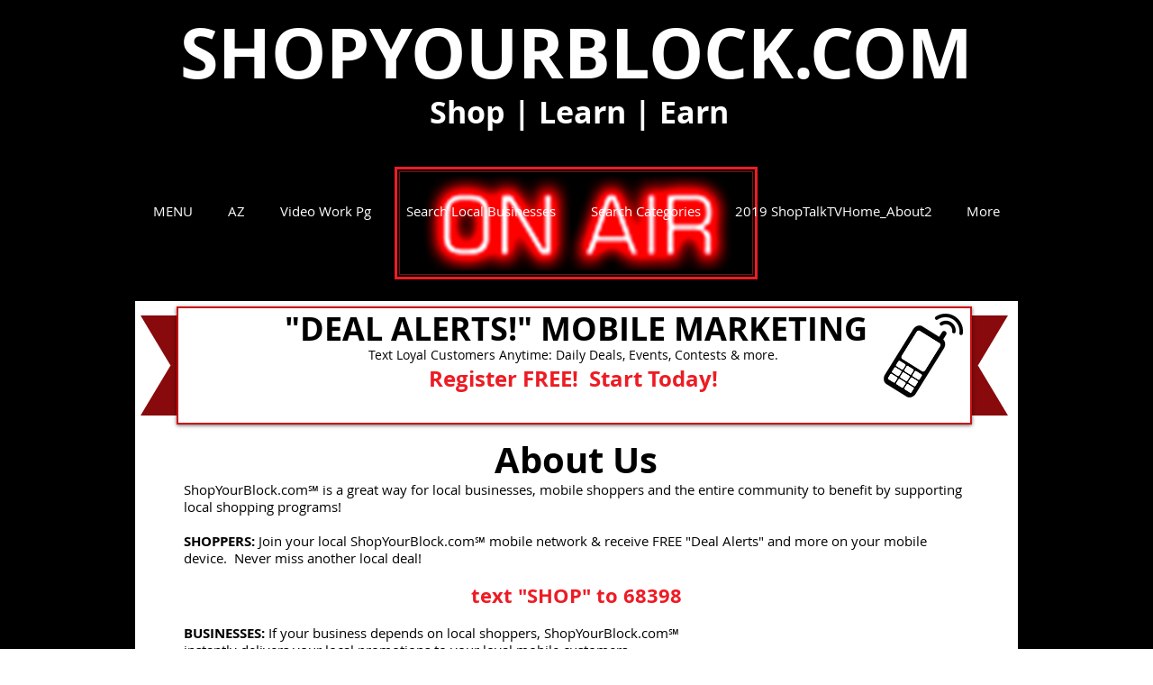

--- FILE ---
content_type: text/html; charset=utf-8
request_url: https://www.google.com/recaptcha/api2/aframe
body_size: 268
content:
<!DOCTYPE HTML><html><head><meta http-equiv="content-type" content="text/html; charset=UTF-8"></head><body><script nonce="HG6oAjjbK3WECGMoI1ENtg">/** Anti-fraud and anti-abuse applications only. See google.com/recaptcha */ try{var clients={'sodar':'https://pagead2.googlesyndication.com/pagead/sodar?'};window.addEventListener("message",function(a){try{if(a.source===window.parent){var b=JSON.parse(a.data);var c=clients[b['id']];if(c){var d=document.createElement('img');d.src=c+b['params']+'&rc='+(localStorage.getItem("rc::a")?sessionStorage.getItem("rc::b"):"");window.document.body.appendChild(d);sessionStorage.setItem("rc::e",parseInt(sessionStorage.getItem("rc::e")||0)+1);localStorage.setItem("rc::h",'1769571277388');}}}catch(b){}});window.parent.postMessage("_grecaptcha_ready", "*");}catch(b){}</script></body></html>